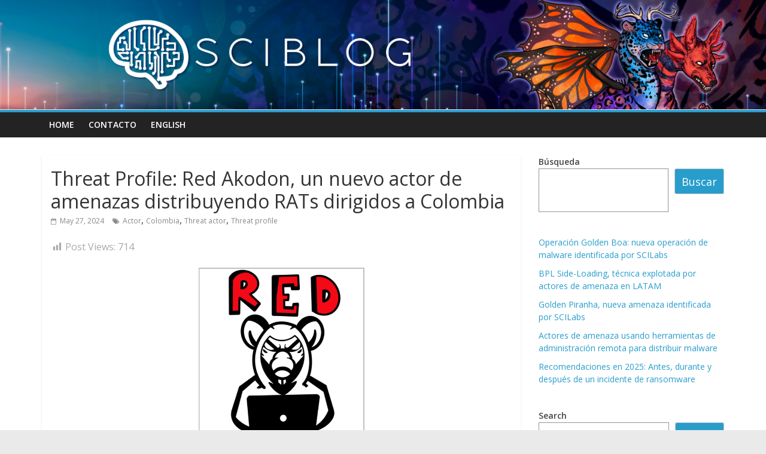

--- FILE ---
content_type: text/html; charset=UTF-8
request_url: https://blog.scilabs.mx/threat-profile-red-akodon-un-nuevo-actor-de-amenazas-distribuyendo-rats-dirigidos-a-colombia/
body_size: 23769
content:
<!DOCTYPE html>
<html lang="en-US">
<head>
			<meta charset="UTF-8" />
		<meta name="viewport" content="width=device-width, initial-scale=1">
		<link rel="profile" href="http://gmpg.org/xfn/11" />
		<title>Threat Profile: Red Akodon, un nuevo actor de amenazas distribuyendo RATs dirigidos a Colombia</title>
<meta name='robots' content='max-image-preview:large' />
	<style>img:is([sizes="auto" i], [sizes^="auto," i]) { contain-intrinsic-size: 3000px 1500px }</style>
	<link rel='dns-prefetch' href='//fonts.googleapis.com' />
<link rel='stylesheet' id='dashicons-css' href='https://blog.scilabs.mx/wp-includes/css/dashicons.min.css' type='text/css' media='all' />
<link rel='stylesheet' id='post-views-counter-frontend-css' href='https://blog.scilabs.mx/wp-content/plugins/post-views-counter/css/frontend.min.css' type='text/css' media='all' />
<link rel='stylesheet' id='wp-block-library-css' href='https://blog.scilabs.mx/wp-includes/css/dist/block-library/style.min.css' type='text/css' media='all' />
<style id='wp-block-library-theme-inline-css' type='text/css'>
.wp-block-audio :where(figcaption){color:#555;font-size:13px;text-align:center}.is-dark-theme .wp-block-audio :where(figcaption){color:#ffffffa6}.wp-block-audio{margin:0 0 1em}.wp-block-code{border:1px solid #ccc;border-radius:4px;font-family:Menlo,Consolas,monaco,monospace;padding:.8em 1em}.wp-block-embed :where(figcaption){color:#555;font-size:13px;text-align:center}.is-dark-theme .wp-block-embed :where(figcaption){color:#ffffffa6}.wp-block-embed{margin:0 0 1em}.blocks-gallery-caption{color:#555;font-size:13px;text-align:center}.is-dark-theme .blocks-gallery-caption{color:#ffffffa6}:root :where(.wp-block-image figcaption){color:#555;font-size:13px;text-align:center}.is-dark-theme :root :where(.wp-block-image figcaption){color:#ffffffa6}.wp-block-image{margin:0 0 1em}.wp-block-pullquote{border-bottom:4px solid;border-top:4px solid;color:currentColor;margin-bottom:1.75em}.wp-block-pullquote cite,.wp-block-pullquote footer,.wp-block-pullquote__citation{color:currentColor;font-size:.8125em;font-style:normal;text-transform:uppercase}.wp-block-quote{border-left:.25em solid;margin:0 0 1.75em;padding-left:1em}.wp-block-quote cite,.wp-block-quote footer{color:currentColor;font-size:.8125em;font-style:normal;position:relative}.wp-block-quote:where(.has-text-align-right){border-left:none;border-right:.25em solid;padding-left:0;padding-right:1em}.wp-block-quote:where(.has-text-align-center){border:none;padding-left:0}.wp-block-quote.is-large,.wp-block-quote.is-style-large,.wp-block-quote:where(.is-style-plain){border:none}.wp-block-search .wp-block-search__label{font-weight:700}.wp-block-search__button{border:1px solid #ccc;padding:.375em .625em}:where(.wp-block-group.has-background){padding:1.25em 2.375em}.wp-block-separator.has-css-opacity{opacity:.4}.wp-block-separator{border:none;border-bottom:2px solid;margin-left:auto;margin-right:auto}.wp-block-separator.has-alpha-channel-opacity{opacity:1}.wp-block-separator:not(.is-style-wide):not(.is-style-dots){width:100px}.wp-block-separator.has-background:not(.is-style-dots){border-bottom:none;height:1px}.wp-block-separator.has-background:not(.is-style-wide):not(.is-style-dots){height:2px}.wp-block-table{margin:0 0 1em}.wp-block-table td,.wp-block-table th{word-break:normal}.wp-block-table :where(figcaption){color:#555;font-size:13px;text-align:center}.is-dark-theme .wp-block-table :where(figcaption){color:#ffffffa6}.wp-block-video :where(figcaption){color:#555;font-size:13px;text-align:center}.is-dark-theme .wp-block-video :where(figcaption){color:#ffffffa6}.wp-block-video{margin:0 0 1em}:root :where(.wp-block-template-part.has-background){margin-bottom:0;margin-top:0;padding:1.25em 2.375em}
</style>
<style id='classic-theme-styles-inline-css' type='text/css'>
/*! This file is auto-generated */
.wp-block-button__link{color:#fff;background-color:#32373c;border-radius:9999px;box-shadow:none;text-decoration:none;padding:calc(.667em + 2px) calc(1.333em + 2px);font-size:1.125em}.wp-block-file__button{background:#32373c;color:#fff;text-decoration:none}
</style>
<style id='global-styles-inline-css' type='text/css'>
:root{--wp--preset--aspect-ratio--square: 1;--wp--preset--aspect-ratio--4-3: 4/3;--wp--preset--aspect-ratio--3-4: 3/4;--wp--preset--aspect-ratio--3-2: 3/2;--wp--preset--aspect-ratio--2-3: 2/3;--wp--preset--aspect-ratio--16-9: 16/9;--wp--preset--aspect-ratio--9-16: 9/16;--wp--preset--color--black: #000000;--wp--preset--color--cyan-bluish-gray: #abb8c3;--wp--preset--color--white: #ffffff;--wp--preset--color--pale-pink: #f78da7;--wp--preset--color--vivid-red: #cf2e2e;--wp--preset--color--luminous-vivid-orange: #ff6900;--wp--preset--color--luminous-vivid-amber: #fcb900;--wp--preset--color--light-green-cyan: #7bdcb5;--wp--preset--color--vivid-green-cyan: #00d084;--wp--preset--color--pale-cyan-blue: #8ed1fc;--wp--preset--color--vivid-cyan-blue: #0693e3;--wp--preset--color--vivid-purple: #9b51e0;--wp--preset--gradient--vivid-cyan-blue-to-vivid-purple: linear-gradient(135deg,rgba(6,147,227,1) 0%,rgb(155,81,224) 100%);--wp--preset--gradient--light-green-cyan-to-vivid-green-cyan: linear-gradient(135deg,rgb(122,220,180) 0%,rgb(0,208,130) 100%);--wp--preset--gradient--luminous-vivid-amber-to-luminous-vivid-orange: linear-gradient(135deg,rgba(252,185,0,1) 0%,rgba(255,105,0,1) 100%);--wp--preset--gradient--luminous-vivid-orange-to-vivid-red: linear-gradient(135deg,rgba(255,105,0,1) 0%,rgb(207,46,46) 100%);--wp--preset--gradient--very-light-gray-to-cyan-bluish-gray: linear-gradient(135deg,rgb(238,238,238) 0%,rgb(169,184,195) 100%);--wp--preset--gradient--cool-to-warm-spectrum: linear-gradient(135deg,rgb(74,234,220) 0%,rgb(151,120,209) 20%,rgb(207,42,186) 40%,rgb(238,44,130) 60%,rgb(251,105,98) 80%,rgb(254,248,76) 100%);--wp--preset--gradient--blush-light-purple: linear-gradient(135deg,rgb(255,206,236) 0%,rgb(152,150,240) 100%);--wp--preset--gradient--blush-bordeaux: linear-gradient(135deg,rgb(254,205,165) 0%,rgb(254,45,45) 50%,rgb(107,0,62) 100%);--wp--preset--gradient--luminous-dusk: linear-gradient(135deg,rgb(255,203,112) 0%,rgb(199,81,192) 50%,rgb(65,88,208) 100%);--wp--preset--gradient--pale-ocean: linear-gradient(135deg,rgb(255,245,203) 0%,rgb(182,227,212) 50%,rgb(51,167,181) 100%);--wp--preset--gradient--electric-grass: linear-gradient(135deg,rgb(202,248,128) 0%,rgb(113,206,126) 100%);--wp--preset--gradient--midnight: linear-gradient(135deg,rgb(2,3,129) 0%,rgb(40,116,252) 100%);--wp--preset--font-size--small: 13px;--wp--preset--font-size--medium: 20px;--wp--preset--font-size--large: 36px;--wp--preset--font-size--x-large: 42px;--wp--preset--spacing--20: 0.44rem;--wp--preset--spacing--30: 0.67rem;--wp--preset--spacing--40: 1rem;--wp--preset--spacing--50: 1.5rem;--wp--preset--spacing--60: 2.25rem;--wp--preset--spacing--70: 3.38rem;--wp--preset--spacing--80: 5.06rem;--wp--preset--shadow--natural: 6px 6px 9px rgba(0, 0, 0, 0.2);--wp--preset--shadow--deep: 12px 12px 50px rgba(0, 0, 0, 0.4);--wp--preset--shadow--sharp: 6px 6px 0px rgba(0, 0, 0, 0.2);--wp--preset--shadow--outlined: 6px 6px 0px -3px rgba(255, 255, 255, 1), 6px 6px rgba(0, 0, 0, 1);--wp--preset--shadow--crisp: 6px 6px 0px rgba(0, 0, 0, 1);}:where(.is-layout-flex){gap: 0.5em;}:where(.is-layout-grid){gap: 0.5em;}body .is-layout-flex{display: flex;}.is-layout-flex{flex-wrap: wrap;align-items: center;}.is-layout-flex > :is(*, div){margin: 0;}body .is-layout-grid{display: grid;}.is-layout-grid > :is(*, div){margin: 0;}:where(.wp-block-columns.is-layout-flex){gap: 2em;}:where(.wp-block-columns.is-layout-grid){gap: 2em;}:where(.wp-block-post-template.is-layout-flex){gap: 1.25em;}:where(.wp-block-post-template.is-layout-grid){gap: 1.25em;}.has-black-color{color: var(--wp--preset--color--black) !important;}.has-cyan-bluish-gray-color{color: var(--wp--preset--color--cyan-bluish-gray) !important;}.has-white-color{color: var(--wp--preset--color--white) !important;}.has-pale-pink-color{color: var(--wp--preset--color--pale-pink) !important;}.has-vivid-red-color{color: var(--wp--preset--color--vivid-red) !important;}.has-luminous-vivid-orange-color{color: var(--wp--preset--color--luminous-vivid-orange) !important;}.has-luminous-vivid-amber-color{color: var(--wp--preset--color--luminous-vivid-amber) !important;}.has-light-green-cyan-color{color: var(--wp--preset--color--light-green-cyan) !important;}.has-vivid-green-cyan-color{color: var(--wp--preset--color--vivid-green-cyan) !important;}.has-pale-cyan-blue-color{color: var(--wp--preset--color--pale-cyan-blue) !important;}.has-vivid-cyan-blue-color{color: var(--wp--preset--color--vivid-cyan-blue) !important;}.has-vivid-purple-color{color: var(--wp--preset--color--vivid-purple) !important;}.has-black-background-color{background-color: var(--wp--preset--color--black) !important;}.has-cyan-bluish-gray-background-color{background-color: var(--wp--preset--color--cyan-bluish-gray) !important;}.has-white-background-color{background-color: var(--wp--preset--color--white) !important;}.has-pale-pink-background-color{background-color: var(--wp--preset--color--pale-pink) !important;}.has-vivid-red-background-color{background-color: var(--wp--preset--color--vivid-red) !important;}.has-luminous-vivid-orange-background-color{background-color: var(--wp--preset--color--luminous-vivid-orange) !important;}.has-luminous-vivid-amber-background-color{background-color: var(--wp--preset--color--luminous-vivid-amber) !important;}.has-light-green-cyan-background-color{background-color: var(--wp--preset--color--light-green-cyan) !important;}.has-vivid-green-cyan-background-color{background-color: var(--wp--preset--color--vivid-green-cyan) !important;}.has-pale-cyan-blue-background-color{background-color: var(--wp--preset--color--pale-cyan-blue) !important;}.has-vivid-cyan-blue-background-color{background-color: var(--wp--preset--color--vivid-cyan-blue) !important;}.has-vivid-purple-background-color{background-color: var(--wp--preset--color--vivid-purple) !important;}.has-black-border-color{border-color: var(--wp--preset--color--black) !important;}.has-cyan-bluish-gray-border-color{border-color: var(--wp--preset--color--cyan-bluish-gray) !important;}.has-white-border-color{border-color: var(--wp--preset--color--white) !important;}.has-pale-pink-border-color{border-color: var(--wp--preset--color--pale-pink) !important;}.has-vivid-red-border-color{border-color: var(--wp--preset--color--vivid-red) !important;}.has-luminous-vivid-orange-border-color{border-color: var(--wp--preset--color--luminous-vivid-orange) !important;}.has-luminous-vivid-amber-border-color{border-color: var(--wp--preset--color--luminous-vivid-amber) !important;}.has-light-green-cyan-border-color{border-color: var(--wp--preset--color--light-green-cyan) !important;}.has-vivid-green-cyan-border-color{border-color: var(--wp--preset--color--vivid-green-cyan) !important;}.has-pale-cyan-blue-border-color{border-color: var(--wp--preset--color--pale-cyan-blue) !important;}.has-vivid-cyan-blue-border-color{border-color: var(--wp--preset--color--vivid-cyan-blue) !important;}.has-vivid-purple-border-color{border-color: var(--wp--preset--color--vivid-purple) !important;}.has-vivid-cyan-blue-to-vivid-purple-gradient-background{background: var(--wp--preset--gradient--vivid-cyan-blue-to-vivid-purple) !important;}.has-light-green-cyan-to-vivid-green-cyan-gradient-background{background: var(--wp--preset--gradient--light-green-cyan-to-vivid-green-cyan) !important;}.has-luminous-vivid-amber-to-luminous-vivid-orange-gradient-background{background: var(--wp--preset--gradient--luminous-vivid-amber-to-luminous-vivid-orange) !important;}.has-luminous-vivid-orange-to-vivid-red-gradient-background{background: var(--wp--preset--gradient--luminous-vivid-orange-to-vivid-red) !important;}.has-very-light-gray-to-cyan-bluish-gray-gradient-background{background: var(--wp--preset--gradient--very-light-gray-to-cyan-bluish-gray) !important;}.has-cool-to-warm-spectrum-gradient-background{background: var(--wp--preset--gradient--cool-to-warm-spectrum) !important;}.has-blush-light-purple-gradient-background{background: var(--wp--preset--gradient--blush-light-purple) !important;}.has-blush-bordeaux-gradient-background{background: var(--wp--preset--gradient--blush-bordeaux) !important;}.has-luminous-dusk-gradient-background{background: var(--wp--preset--gradient--luminous-dusk) !important;}.has-pale-ocean-gradient-background{background: var(--wp--preset--gradient--pale-ocean) !important;}.has-electric-grass-gradient-background{background: var(--wp--preset--gradient--electric-grass) !important;}.has-midnight-gradient-background{background: var(--wp--preset--gradient--midnight) !important;}.has-small-font-size{font-size: var(--wp--preset--font-size--small) !important;}.has-medium-font-size{font-size: var(--wp--preset--font-size--medium) !important;}.has-large-font-size{font-size: var(--wp--preset--font-size--large) !important;}.has-x-large-font-size{font-size: var(--wp--preset--font-size--x-large) !important;}
:where(.wp-block-post-template.is-layout-flex){gap: 1.25em;}:where(.wp-block-post-template.is-layout-grid){gap: 1.25em;}
:where(.wp-block-columns.is-layout-flex){gap: 2em;}:where(.wp-block-columns.is-layout-grid){gap: 2em;}
:root :where(.wp-block-pullquote){font-size: 1.5em;line-height: 1.6;}
</style>
<link rel='stylesheet' id='contact-form-7-css' href='https://blog.scilabs.mx/wp-content/plugins/contact-form-7/includes/css/styles.css' type='text/css' media='all' />
<link rel='stylesheet' id='colormag_style-css' href='https://blog.scilabs.mx/wp-content/themes/colormag_nuevo/style.css' type='text/css' media='all' />
<link rel='stylesheet' id='colormag-fontawesome-css' href='https://blog.scilabs.mx/wp-content/themes/colormag_nuevo/fontawesome/css/font-awesome.min.css' type='text/css' media='all' />
<link rel='stylesheet' id='colormag_googlefonts-css' href='//fonts.googleapis.com/css?family=Open+Sans%3A400%2C600&#038;1&#038;display=swap' type='text/css' media='all' />
<style id='akismet-widget-style-inline-css' type='text/css'>

			.a-stats {
				--akismet-color-mid-green: #357b49;
				--akismet-color-white: #fff;
				--akismet-color-light-grey: #f6f7f7;

				max-width: 350px;
				width: auto;
			}

			.a-stats * {
				all: unset;
				box-sizing: border-box;
			}

			.a-stats strong {
				font-weight: 600;
			}

			.a-stats a.a-stats__link,
			.a-stats a.a-stats__link:visited,
			.a-stats a.a-stats__link:active {
				background: var(--akismet-color-mid-green);
				border: none;
				box-shadow: none;
				border-radius: 8px;
				color: var(--akismet-color-white);
				cursor: pointer;
				display: block;
				font-family: -apple-system, BlinkMacSystemFont, 'Segoe UI', 'Roboto', 'Oxygen-Sans', 'Ubuntu', 'Cantarell', 'Helvetica Neue', sans-serif;
				font-weight: 500;
				padding: 12px;
				text-align: center;
				text-decoration: none;
				transition: all 0.2s ease;
			}

			/* Extra specificity to deal with TwentyTwentyOne focus style */
			.widget .a-stats a.a-stats__link:focus {
				background: var(--akismet-color-mid-green);
				color: var(--akismet-color-white);
				text-decoration: none;
			}

			.a-stats a.a-stats__link:hover {
				filter: brightness(110%);
				box-shadow: 0 4px 12px rgba(0, 0, 0, 0.06), 0 0 2px rgba(0, 0, 0, 0.16);
			}

			.a-stats .count {
				color: var(--akismet-color-white);
				display: block;
				font-size: 1.5em;
				line-height: 1.4;
				padding: 0 13px;
				white-space: nowrap;
			}
		
</style>
<script type="text/javascript" src="https://blog.scilabs.mx/wp-includes/js/jquery/jquery.min.js" id="jquery-core-js"></script>
<!--[if lte IE 8]>
<script type="text/javascript" src="https://blog.scilabs.mx/wp-content/themes/colormag_nuevo/js/html5shiv.min.js" id="html5-js"></script>
<![endif]-->
<link rel="canonical" href="https://blog.scilabs.mx/threat-profile-red-akodon-un-nuevo-actor-de-amenazas-distribuyendo-rats-dirigidos-a-colombia/" />
<link rel="pingback" href="https://blog.scilabs.mx/xmlrpc.php"><link rel="icon" href="https://blog.scilabs.mx/wp-content/uploads/2021/12/MicrosoftTeams-image-21.png" sizes="32x32" />
<link rel="icon" href="https://blog.scilabs.mx/wp-content/uploads/2021/12/MicrosoftTeams-image-21.png" sizes="192x192" />
<link rel="apple-touch-icon" href="https://blog.scilabs.mx/wp-content/uploads/2021/12/MicrosoftTeams-image-21.png" />
<meta name="msapplication-TileImage" content="https://blog.scilabs.mx/wp-content/uploads/2021/12/MicrosoftTeams-image-21.png" />
		<style type="text/css" id="wp-custom-css">
			.above-entry-meta, .cat-links {    display: none; }

.footer-widgets-area {
	background-color: rgb(203,210,218)
}

.footer-widgets-wrapper {
background-color: rgb(203,210,218)
	
}
.copyright {
    visibility: hidden;
    position: relative;
}
.copyright:after {
    visibility: visible;
    position: absolute;
    top: 0;
    left: 0;
    content: "© 2021 Copyright - Scitum, S.A. de C.V. Todos los derechos reservados";
}

.more-link span {
	  visibility: hidden;
    position: relative;
}

.more-link span:after{
    visibility: visible;
    position: absolute;
    top: 0;
    left: 0;
	  font-size: 12px;
    padding: 5px 10px;
    color: #ffffff;
    display: inline-block;
	
    content: "Leer más";
}


.footer-widgets-area a {
    color: rgb(19,45,62);
}

#block-17 {
	margin-top: 29px;
}
	
#block-13 {
	margin-left: -40px;
}


.fa.fa-google-plus:before {
    content: "\f0e1";
	  color: #3b5a9b;
}

#header-text-nav-wrap {
	padding: 0;
}
.byline, .author, .posted-by, .entry-author {
  display: none !important;
}

		</style>
		<script>var __uzdbm_1 = "29641e7c-9863-43c7-b932-eb241f31e93b";var __uzdbm_2 = "ODI2NGM1ZTgtY25jZi00MTkzLTg2MzgtNGE3M2U1MzhkM2U3JDEzLjU5LjEwNS4x";var __uzdbm_3 = "7f900029641e7c-9863-43c7-b932-eb241f31e93b1-17689949465360-00262f8bf51c9259d0e10";var __uzdbm_4 = "false";var __uzdbm_5 = "uzmx";var __uzdbm_6 = "7f90000c25586c-9809-4560-bb03-b17c459e6be21-17689949465370-951d97e6bcc9670610";var __uzdbm_7 = "scilabs.mx";</script> <script>   (function (w, d, e, u, c, g, a, b) {     w["SSJSConnectorObj"] = w["SSJSConnectorObj"] || {       ss_cid: c,       domain_info: "auto",     };     w[g] = function (i, j) {       w["SSJSConnectorObj"][i] = j;     };     a = d.createElement(e);     a.async = true;     if (       navigator.userAgent.indexOf('MSIE') !== -1 ||       navigator.appVersion.indexOf('Trident/') > -1     ) {       u = u.replace("/advanced/", "/advanced/ie/");     }     a.src = u;     b = d.getElementsByTagName(e)[0];     b.parentNode.insertBefore(a, b);   })(     window, document, "script", "https://blog.scilabs.mx/18f5227b-e27b-445a-a53f-f845fbe69b40/stormcaster.js", "cnch", "ssConf"   );   ssConf("c1", "https://blog.scilabs.mx");   ssConf("c3", "c99a4269-161c-4242-a3f0-28d44fa6ce24");   ssConf("au", "blog.scilabs.mx");   ssConf("cu", "validate.perfdrive.com, ssc"); </script></head>

<body class="wp-singular post-template-default single single-post postid-953 single-format-standard wp-embed-responsive wp-theme-colormag_nuevo right-sidebar wide">

		<div id="page" class="hfeed site">
				<a class="skip-link screen-reader-text" href="#main">Skip to content</a>
				<header id="masthead" class="site-header clearfix ">
				<div id="header-text-nav-container" class="clearfix">
		
		<div class="inner-wrap">
			<div id="header-text-nav-wrap" class="clearfix">

				<div id="header-left-section">
					
					<div id="header-text" class="screen-reader-text">
													<h3 id="site-title">
								<a href="https://blog.scilabs.mx/" title="" rel="home"></a>
							</h3>
						
											</div><!-- #header-text -->
				</div><!-- #header-left-section -->

				<div id="header-right-section">
									</div><!-- #header-right-section -->

			</div><!-- #header-text-nav-wrap -->
		</div><!-- .inner-wrap -->

		<div id="wp-custom-header" class="wp-custom-header"><div class="header-image-wrap"><img src="https://blog.scilabs.mx/wp-content/uploads/2023/11/Top-Banner-SCIBLOG.jpg" class="header-image" width="3036" height="434" alt=""></div></div>
		<nav id="site-navigation" class="main-navigation clearfix" role="navigation">
			<div class="inner-wrap clearfix">
				
				
				<p class="menu-toggle"></p>
				<div class="menu-primary-container"><ul id="menu-primary-menu" class="menu"><li id="menu-item-48" class="menu-item menu-item-type-custom menu-item-object-custom menu-item-home menu-item-48"><a href="https://blog.scilabs.mx/">Home</a></li>
<li id="menu-item-51" class="menu-item menu-item-type-post_type menu-item-object-page menu-item-51"><a href="https://blog.scilabs.mx/contact/">Contacto</a></li>
<li id="menu-item-107" class="menu-item menu-item-type-custom menu-item-object-custom menu-item-107"><a href="https://blog.scilabs.mx/en/">English</a></li>
</ul></div>
			</div>
		</nav>

				</div><!-- #header-text-nav-container -->
				</header><!-- #masthead -->
				<div id="main" class="clearfix">
				<div class="inner-wrap clearfix">
		
	<div id="primary">
		<div id="content" class="clearfix">

			
<article id="post-953" class="post-953 post type-post status-publish format-standard hentry category-cyberactors category-threat-actor tag-actor tag-colombia tag-threat-actor tag-threat-profile">
	
	
	<div class="article-content clearfix">

		<div class="above-entry-meta"><span class="cat-links"><a href="https://blog.scilabs.mx/category/cyberactors/"  rel="category tag">Cyberactors</a>&nbsp;<a href="https://blog.scilabs.mx/category/threat-actor/"  rel="category tag">Threat Actor</a>&nbsp;</span></div>
		<header class="entry-header">
			<h1 class="entry-title">
				Threat Profile: Red Akodon, un nuevo actor de amenazas distribuyendo RATs dirigidos a Colombia			</h1>
		</header>

		<div class="below-entry-meta">
			<span class="posted-on"><a href="https://blog.scilabs.mx/threat-profile-red-akodon-un-nuevo-actor-de-amenazas-distribuyendo-rats-dirigidos-a-colombia/" title="4:22 pm" rel="bookmark"><i class="fa fa-calendar-o"></i> <time class="entry-date published updated" datetime="2024-05-27T16:22:25-06:00">May 27, 2024</time></a></span>
			<span class="byline">
				<span class="author vcard">
					<i class="fa fa-user"></i>
					<a class="url fn n"
					   href="https://blog.scilabs.mx/author/publisher/"
					   title="SCILabs"
					>
						SCILabs					</a>
				</span>
			</span>

			<span class="tag-links"><i class="fa fa-tags"></i><a href="https://blog.scilabs.mx/tag/actor/" rel="tag">Actor</a>, <a href="https://blog.scilabs.mx/tag/colombia/" rel="tag">Colombia</a>, <a href="https://blog.scilabs.mx/tag/threat-actor/" rel="tag">Threat actor</a>, <a href="https://blog.scilabs.mx/tag/threat-profile/" rel="tag">Threat profile</a></span></div>
		<div class="entry-content clearfix">
			<div class="post-views content-post post-953 entry-meta load-static">
				<span class="post-views-icon dashicons dashicons-chart-bar"></span> <span class="post-views-label">Post Views:</span> <span class="post-views-count">714</span>
			</div><h1><img decoding="async" class="wp-image-998 aligncenter" src="https://blog.scilabs.mx/wp-content/uploads/2024/05/Logotipo.png" alt="" width="282" height="381" /></h1>
<h1><a name="_Toc165641789"></a>Visión general</h1>
<p>El propósito de este reporte es visibilizar a un nuevo actor de amenazas que fue descubierto y perfilado por SCILabs durante abril del 2024 y que ha sido observado suplantando organizaciones, principalmente gubernamentales, procedentes de Colombia. Esta información e indicadores de compromiso fueron obtenidos mediante tareas de caza de amenazas, análisis de malware y procesos de inteligencia en fuentes públicas y privadas.</p>
<p>Por su comportamiento y características, SCILabs le dio a el nombre de <em>Red Akodon</em>. Este actor de amenazas dirige sus ataques a usuarios de todo tipo en Colombia, incluyendo empleados de organizaciones públicas y privadas con la finalidad de robar información confidencial como cuentas bancarias, cuentas de correo electrónico, credenciales de redes sociales, accesos a portales corporativos, entre otros, usando troyanos de acceso remoto (<a href="https://www.proofpoint.com/es/threat-reference/remote-access-trojan">RAT</a>, por sus siglas en inglés) como <a href="https://success.trendmicro.com/dcx/s/solution/1123281-remcos-malware-information?language=en_US&amp;sfdcIFrameOrigin=null"><em>RemcosRAT</em></a>, <a href="https://csirtasobancaria.com/alertas-de-seguridad/la-evolucion-de-quasar-rat-nuevas-tecnicas-de-infeccion"><em>QasarRat</em></a>, <em><a href="https://malpedia.caad.fkie.fraunhofer.de/details/win.asyncrat">AsyncRAT</a> </em>y <a href="https://thehackernews.com/2023/05/xworm-malware-exploits-follina.html"><em>XWorm</em></a>. El vector de acceso inicial de <em>Red Akodon</em> es principalmente por medio de correos electrónicos de phishing que utilizan como pretexto supuestas demandas y citatorios judiciales, aparentemente procedentes de instituciones colombianas como la Fiscalía General de la Nación y el Juzgado 06 civil del circuito de Bogotá.</p>
<p>Con base en las investigaciones de SCILabs, <em>Red Akodon</em> opera principalmente en Colombia desde abril del 2024,ha incrementado su actividad paulatinamente desde su primera aparición, ha realizado pequeños pero constantes cambios en su infraestructura (como sus servidores de comando y control o sus sitios de descarga de malware) y ha utilizado TTP para evadir soluciones de seguridad y dificultar el análisis por parte de los investigadores de ciberamenazas.  <a href="#_ftnref1" name="_ftn1"></a></p>
<p>&nbsp;</p>
<h1><a name="_Toc165641790"></a>Región de operación</h1>
<p>Después de realizar tareas de caza de amenazas y procesos de inteligencia en fuentes públicas y privadas, SCILabs determinó con un alto nivel de confianza que los ataques de <em>Red Akodon</em> han afectado principalmente a Colombia.</p>
<p>Hasta el momento de realizar esta investigación, no han sido identificadas campañas que afecten a otra región de LATAM o del mundo; sin embargo, SCILabs tiene la hipótesis, basada en experiencia, de que es altamente probable que este actor de amenazas propague la distribución de sus campañas a otros países de Latinoamérica en un futuro.</p>
<p>En el siguiente mapa se muestra resaltada con color rojo la región principal de operación de <em>Red Akodon</em> y en verde los países que en el futuro podrían ser un objetivo potencial de este actor de amenazas.</p>
<p>&nbsp;</p>
<p><img decoding="async" class="size-full wp-image-956 aligncenter" src="https://blog.scilabs.mx/wp-content/uploads/2024/05/Mapa.jpg" alt="" width="316" height="414" /></p>
<p style="text-align: center"><strong>Figura 1. Región de operación de <em>Red Akodon</em></strong></p>
<p>&nbsp;</p>
<p>A continuación, se presenta la cronología de la actividad más relevante de <em>Red Akodon</em>, de acuerdo con las campañas identificadas por SCILabs durante abril del 2024. Es importante mencionar que, en el transcurso del tiempo, la infraestructura y artefactos operados por este actor de amenazas han experimentado constantes cambios, por lo que se tomó en cuenta la actividad más sobresaliente observada hasta el momento.</p>
<p>&nbsp;</p>
<p><img loading="lazy" decoding="async" class="size-full wp-image-958 aligncenter" src="https://blog.scilabs.mx/wp-content/uploads/2024/05/TimeLine.jpg" alt="" width="1018" height="380" /></p>
<p style="text-align: center"><strong>Figura 2. Actividad más relevante de <em>Red Akodon</em></strong></p>
<p>&nbsp;</p>
<h1><a name="_Toc165641791"></a>¿A quién afecta?</h1>
<p>Durante la investigación, SCILabs identificó que las campañas de este actor de amenazas están dirigidas principalmente a Colombia. Aunque no mostró orientarse a ningún sector en específico, es posible que afecte a organizaciones públicas y privadas de cualquier tipo de industria, por ejemplo:</p>
<ul>
<li>Organizaciones públicas en sectores:
<ul>
<li>Gobierno</li>
<li>Salud</li>
<li>Educación</li>
</ul>
</li>
</ul>
<p>&nbsp;</p>
<ul>
<li>Empresas privadas en sectores:
<ul>
<li>Financiero</li>
<li>Manufactura</li>
<li>Alimentos</li>
<li>Servicios</li>
<li>Transporte</li>
</ul>
</li>
</ul>
<p>&nbsp;</p>
<h1><a name="_Toc80194999"></a><a name="_Toc165641792"></a>¿Cómo podría afectar a una organización?</h1>
<p>El objetivo principal de <em>Red Akodon,</em> es el robo de todo tipo de información (incluyendo datos confidenciales, así como el registro de la actividad del teclado, pantalla y mouse) de múltiples usuarios, incluyendo empleados de organizaciones públicas y privadas.</p>
<p>Dicho lo anterior y tomando como base que las campañas creadas por este actor de amenazas tienen el objetivo de infectar a las víctimas con troyanos diseñados para monitorear y controlar de forma remota los dispositivos de los usuarios afectados, un ataque exitoso podría resultar en el compromiso de información sensible que podría ser utilizada maliciosamente por los cibercriminales, filtrándola o vendiéndola en foros clandestinos de la Dark Web o el mercado negro, y siendo utilizada posteriormente para realizar ataques más sofisticados y peligrosos como ransomware, lo cual podría poner en riesgo la integridad, confidencialidad y disponibilidad de la información de la organización, además de ocasionar pérdidas económicas y de reputación.</p>
<p>&nbsp;</p>
<h1><a name="_Toc165641793"></a>Análisis</h1>
<h2><strong>Contexto de amenaza</strong></h2>
<p>Durante el mes de abril de 2024, mediante procesos de monitoreo y caza de amenazas, SCILabs identificó varios correos electrónicos de phishing dirigidos principalmente a usuarios de Colombia, los cuales utilizan como pretexto una supuesta demanda a nombre de la víctima. Se identificaron dos variantes del correo electrónico: la primera contiene un hipervínculo a un archivo de tipo DOCX alojado en Drive; la segunda contiene un archivo tipo SVG adjunto que, similar al primer correo, simula ser un archivo de Word pero en realidad es una imagen con un hipervínculo dentro.</p>
<p>&nbsp;</p>
<p><img loading="lazy" decoding="async" class=" wp-image-961 aligncenter" src="https://blog.scilabs.mx/wp-content/uploads/2024/05/Imagen3.jpg" alt="" width="435" height="261" /></p>
<p style="text-align: center"><strong>Figura 3. Correo usado por <em>Red Akadon</em> con un enlace malicioso</strong></p>
<p><img loading="lazy" decoding="async" class="wp-image-962 aligncenter" src="https://blog.scilabs.mx/wp-content/uploads/2024/05/Imagen4.jpg" alt="" width="560" height="235" /></p>
<p style="text-align: center"><strong>Figura 4. Correo usado por <em>Red Akadon</em> con un archivo SVG malicioso</strong></p>
<p>&nbsp;</p>
<p>Es importante mencionar que no se identificaron técnicas de email <a href="https://www.proofpoint.com/es/threat-reference/email-spoofing">spoofing</a>, y que las cuentas desde donde se enviaron los correos electrónicos de phishing cuentan con dominios que pertenecen a dependencias del gobierno de Colombia (gov.co), así como también a empresas legitimas de este mismo país.</p>
<p>Dicho lo anterior, SCILabs realizó la investigación pertinente e identificó distintas publicaciones en foros clandestinos, en las que se encontraron credenciales comprometidas de dominios relacionados con las campañas de malware analizadas. Según dichas publicaciones, las credenciales habían sido obtenidas por medio de los infostealers <a href="https://portal.cci-entel.cl/Threat_Intelligence/Boletines/1867/"><em>RisePro</em> </a>y <a href="https://www.checkpoint.com/es/cyber-hub/threat-prevention/what-is-malware/what-is-vidar-malware/"><em>Vidar</em></a>.</p>
<p><a href="#_ftnref1" name="_ftn1"></a></p>
<p><img loading="lazy" decoding="async" class="size-full wp-image-963 aligncenter" src="https://blog.scilabs.mx/wp-content/uploads/2024/05/Imagen5.jpg" alt="" width="574" height="298" /></p>
<p style="text-align: center"><strong>Figura 5. Publicación en un foro clandestino con credenciales a la venta del dominio magdalena[.]gov[.]co</strong></p>
<p>&nbsp;</p>
<h2><strong>Resumen técnico</strong></h2>
<h3><strong>Primera campaña identificada</strong></h3>
<p>En la primera campaña identificada por SCILabs, el correo electrónico contiene un enlace que simula ser un archivo de tipo .docx de una supuesta demanda; si el usuario hace clic en él, es redirigido a un repositorio de Google Drive o OneDrive donde se muestra la previsualización de un documento de Office Word en el que se comparten más detalles de la supuesta demanda y el cual contiene una URL para la descarga de un archivo adicional que está protegido con una contraseña que es compartida en el documento.</p>
<p>&nbsp;</p>
<p><img loading="lazy" decoding="async" class=" wp-image-965 aligncenter" src="https://blog.scilabs.mx/wp-content/uploads/2024/05/Imagen6.jpg" alt="" width="696" height="377" /></p>
<p style="text-align: center"><strong>Figura 6. Documento DOCX con formato de supuesta demanda</strong></p>
<p>&nbsp;</p>
<p>Si el usuario hace clic en el enlace “DESCARGAR DEMANDA”, se inicia la descarga de un archivo comprimido de tipo ZIP desde un repositorio de GitHub. Durante la investigación se identificaron múltiples campañas activas en diferentes repositorios con nombres como publicidad, radicado, judicial, demanda, comprobante y archivos.</p>
<p>&nbsp;</p>
<p><img loading="lazy" decoding="async" class="size-full wp-image-966 aligncenter" src="https://blog.scilabs.mx/wp-content/uploads/2024/05/Imagen7.jpg" alt="" width="742" height="482" /></p>
<p style="text-align: center"><strong>Figura 7. Repositorios de GitHub usados por <em>Red Akadon</em> (arriba) y archivos comprimidos tipo ZIP almacenados en los repositorios (abajo)</strong></p>
<p>&nbsp;</p>
<p style="text-align: justify;line-height: 115%">Adicionalmente, el archivo comprimido contiene una carpeta con el mismo nombre. Se trata de un directorio que contiene los siguientes archivos:</p>
<ul>
<li><strong>01 CITACION DEMANDA.exe</strong>: Ejecutable legítimo de <a href="https://customerconnect.vmware.com/en/downloads/info/slug/datacenter_cloud_infrastructure/vmware_tools/12_x">VMWare Tools</a></li>
<li><strong>glib-2.0.dll</strong>: Biblioteca maliciosa encargada de inyectar <a href="https://www.blackberry.com/us/en/solutions/endpoint-security/ransomware-protection/asyncrat"><em>AsyncRAT</em> </a>en el proceso MSBuild.exe</li>
<li><strong>gmodule-2.0.dll</strong>: Biblioteca legítima de <a href="https://docs.gtk.org/glib/">GLib</a></li>
<li><strong>gobject-2.0.dll</strong>: Biblioteca legítima de GLib</li>
<li><strong>gthread-2.0.dll</strong>: Biblioteca legítima de Glib</li>
<li><strong>dll</strong>: Biblioteca legitima para el uso de iconos</li>
<li><strong>dll</strong>: Biblioteca legítima para Windows</li>
<li><strong>dll</strong>: Biblioteca legítima de VMWare</li>
<li><strong>html</strong>: Archivo de tipo HTML. No se identificó comportamiento malicioso durante el análisis<a href="#_ftnref1" name="_ftn1"></a></li>
</ul>
<p>&nbsp;</p>
<p><img loading="lazy" decoding="async" class="wp-image-967 aligncenter" src="https://blog.scilabs.mx/wp-content/uploads/2024/05/Imagen8.jpg" alt="" width="467" height="199" /></p>
<p style="text-align: center"><strong>Figura 8. Contenido del archivo comprimido descargado</strong></p>
<p>&nbsp;</p>
<p style="text-align: justify;line-height: 115%"><span class="fui-flex">Es importante mencionar que en una de las campañas identificadas por SCILabs, el archivo comprimido también contenía una carpeta con un ejecutable legítimo de WinZIP; sin embargo, no se observó que se utilizara en alguna etapa de la cadena de infección. </span></p>
<p>&nbsp;</p>
<p><img loading="lazy" decoding="async" class="wp-image-972 aligncenter" src="https://blog.scilabs.mx/wp-content/uploads/2024/05/Imagen9.jpg" alt="" width="531" height="217" /></p>
<p style="text-align: center"><strong>Figura 9. Firma digital del archivo WinZip28.exe</strong></p>
<p>&nbsp;</p>
<p>Si el usuario ejecuta el archivo <strong>01 CITACION DEMANDA.exe,</strong> se inicia la cadena de infección explotando una vulnerabilidad de <a href="https://www.elladodelmal.com/2021/04/que-es-una-dll-y-en-que-consiste-el-dll.html">DLL-Hijacking</a> contenida en el ejecutable de VMWare para inyectar el malware <em>AsyncRAT</em> en el proceso legitimo MSBuild.exe: esta técnica ha sido observada en el pasado y documentada en investigaciones <a href="https://www.anomali.com/blog/threat-actors-use-msbuild-to-deliver-rats-filelessly">públicas</a>.</p>
<p>Durante la ejecución se detectó una conexión hacia <strong>melo2024[.]kozow[.]com</strong> y en la petición realizada se pudo observar la cadena de texto “AsyncRAT Server”.</p>
<p>&nbsp;</p>
<p><img loading="lazy" decoding="async" class="wp-image-974 aligncenter" src="https://blog.scilabs.mx/wp-content/uploads/2024/05/Imagen10.jpg" alt="" width="744" height="144" /></p>
<p style="text-align: center"><strong>Figura 10. Contenido de la petición observada durante el análisis</strong></p>
<p>&nbsp;</p>
<p>Además, en la memoria del proceso creado se identificó que la cadena de texto “CRACKED BY hxxps[:]//t[.]me/xworm_v2”, la URL pertenece a un grupo de Telegram donde se distribuyen múltiples RATs, entre los que se encuentran <em>AsyncRAT</em>, <em>RemcosRAT </em>y varias versiones de <em>XWorm</em>.</p>
<p>&nbsp;</p>
<p><img loading="lazy" decoding="async" class="wp-image-975 aligncenter" src="https://blog.scilabs.mx/wp-content/uploads/2024/05/Imagen11.jpg" alt="" width="674" height="126" /></p>
<p style="text-align: center"><strong>Figura 11. Cadenas de texto observadas en la memoria del proceso MSBuild.exe</strong></p>
<p><img loading="lazy" decoding="async" class="wp-image-976 aligncenter" src="https://blog.scilabs.mx/wp-content/uploads/2024/05/Imagen12.jpg" alt="" width="292" height="407" /></p>
<p style="text-align: center"><strong>Figura 12. RATs distribuidos por el grupo de Telegram</strong></p>
<p>&nbsp;</p>
<p>SCILabs también observó la ejecución del comando <strong>taskkill.exe /im cmstp.exe /f</strong> para desactivar el UAC (<a href="https://learn.microsoft.com/en-us/windows/security/application-security/application-control/user-account-control/how-it-works">User Account Control</a>) con el objetivo de realizar acciones con privilegios de administrador sin la necesidad de la autorización del usuario.<a href="#_ftnref1" name="_ftn1"></a></p>
<p>&nbsp;</p>
<p><img loading="lazy" decoding="async" class="wp-image-978 aligncenter" src="https://blog.scilabs.mx/wp-content/uploads/2024/05/Imagen13.png" alt="" width="773" height="102" /></p>
<p style="text-align: center"><strong>Figura 13. Comando ejecutado para la desactivación de UAC</strong></p>
<p>&nbsp;</p>
<p>El malware operado por <em>Red Akodon</em> ejecuta un script de PowerShell almacenado en <em>C:\Users\Public</em> para configurar exclusiones de Windows Defender, con la finalidad de evitar ciertos procesos y directorios en el sistema, además de que detiene el proceso con nombre <a href="https://learn.microsoft.com/en-us/windows-server/administration/windows-commands/cmstp"><strong>cmstp.exe</strong></a>.</p>
<p>&nbsp;</p>
<p><img loading="lazy" decoding="async" class="wp-image-979 aligncenter" src="https://blog.scilabs.mx/wp-content/uploads/2024/05/Imagen14.png" alt="" width="670" height="261" /></p>
<p style="text-align: center"><strong>Figura 14. Script utilizado para las configuraciones de Windows Defender</strong></p>
<p>&nbsp;</p>
<p><em>Red Akodon</em> lleva a cabo la generación de persistencia creando accesos directos en el directorio del menú de inicio de Windows y una tarea programada que ejecuta el archivo legítimo de VMWare.</p>
<p>&nbsp;</p>
<p><img loading="lazy" decoding="async" class="wp-image-981 aligncenter" src="https://blog.scilabs.mx/wp-content/uploads/2024/05/Imagen15.png" alt="" width="947" height="333" /></p>
<p style="text-align: center"><strong>Figura 15. Persistencia creada en el menú de inicio de Windows (arriba) y tarea programada para la ejecución del dropper (abajo)</strong></p>
<p>&nbsp;</p>
<p>Una vez que el malware <em>AsyncRAT</em> es inyectado en el proceso MSBuild.exe, recopila información del equipo infectado y descarga troyanos adicionales. Durante el análisis de esta campaña se observó la instalación de los troyanos <a href="https://breakingsecurity.net/remcos/"><em>RemcosRAT</em></a> y <em><a href="https://www.broadcom.com/support/security-center/protection-bulletin/2nd-covid-outbreak-warning-email-brings-qasarrat">Quasar</a>. </em></p>
<p>SCILabs tiene la hipótesis de que <em>Red Akodon</em> instala múltiples troyanos con la finalidad de contar con múltiples mecanismos para el robo de información.</p>
<p><a href="#_ftnref1" name="_ftn1"></a><a href="#_ftnref2" name="_ftn2"></a></p>
<p><img loading="lazy" decoding="async" class="wp-image-982 aligncenter" src="https://blog.scilabs.mx/wp-content/uploads/2024/05/Imagen16.png" alt="" width="1127" height="152" /></p>
<p style="text-align: center"><strong>Figura 16. Ejecución de <em>RemcosRAT </em>y <em>Quasar</em></strong></p>
<p>&nbsp;</p>
<p>En el caso específico de<em> RemcosRAT</em><em>,</em> es instalado en la ruta <em>C:\ProgramData\Remcos\</em> y crea una llave de registro para agregarlo al menú de inicio de Windows.</p>
<p>&nbsp;</p>
<p><img loading="lazy" decoding="async" class="wp-image-983 aligncenter" src="https://blog.scilabs.mx/wp-content/uploads/2024/05/Imagen17.png" alt="" width="1084" height="155" /></p>
<p style="text-align: center"><strong>Figura 17. Ruta de instalación de <em>RemcosRAT</em></strong></p>
<p><img loading="lazy" decoding="async" class="wp-image-984 aligncenter" src="https://blog.scilabs.mx/wp-content/uploads/2024/05/Imagen18.png" alt="" width="1050" height="140" /></p>
<p style="text-align: center"><strong>Figura 18. Llave de registro creada para la persistencia</strong></p>
<p>&nbsp;</p>
<p>La siguiente tabla muestra los parámetros encontrados al analizar las muestras de <em>RemcosRAT</em><em>,</em> instaladas en esta campaña.</p>
<p>&nbsp;</p>
<p><img loading="lazy" decoding="async" class="wp-image-985 aligncenter" src="https://blog.scilabs.mx/wp-content/uploads/2024/05/Tabla1.png" alt="" width="724" height="159" /></p>
<p style="text-align: center"><strong>Tabla 1. Parámetros de <em>RemcosRAT</em></strong></p>
<p>&nbsp;</p>
<p>Por otro lado, <em>Quasar </em>es almacenado en <em>%TEMP%</em>; sin embargo, no se identificaron métodos de persistencia para este malware. SCILabs tiene la hipótesis de que la ejecución es desencadenada desde el proceso MSBuild.exe, ya que en la memoria del proceso existen cadenas de texto con la ruta de este ejecutable.</p>
<p>&nbsp;</p>
<p><img loading="lazy" decoding="async" class=" wp-image-987 aligncenter" src="https://blog.scilabs.mx/wp-content/uploads/2024/05/Imagen19.png" alt="" width="589" height="92" /></p>
<p style="text-align: center"><strong>Figura 19. Cadenas encontradas en el proceso MSBuild.exe</strong></p>
<p>&nbsp;</p>
<p>La siguiente tabla muestra los parámetros encontrados al analizar las muestras de <em>Quasar</em> instaladas en esta campaña.</p>
<p>&nbsp;</p>
<p><img loading="lazy" decoding="async" class="wp-image-988 aligncenter" src="https://blog.scilabs.mx/wp-content/uploads/2024/05/Tabla2.png" alt="" width="803" height="178" /></p>
<p style="text-align: center"><strong>Tabla 2. Parámetros de <em>Quasar</em></strong></p>
<p>&nbsp;</p>
<p>Además de la instalación de los troyanos, se identificó la descarga de múltiples artefactos que simulan ser archivos legítimos, pero que en realidad son el malware <a href="https://es.gridinsoft.com/online-virus-scanner/id/907ca6d311ca53125aa321e39a288adae25fd45eef884dafe8d88aa9547e9fe9"><em>Neshta</em></a>. Este malware tiene como objetivo modificar las secciones de un archivo ejecutable y cargar código malicioso; el ejecutable se almacena en <em>C:\Windows</em> con nombre svchost.com y crea una llave de registro que indica al sistema que debe ejecutar el artefacto de <em>Neshta</em> cada vez que un archivo de tipo EXE es abierto. Cuando un programa es ejecutado, el fichero original es enviado a la ruta <em>%TEMP%\3582-490</em>.</p>
<p>&nbsp;</p>
<p><img loading="lazy" decoding="async" class="wp-image-989 aligncenter" src="https://blog.scilabs.mx/wp-content/uploads/2024/05/Imagen20.png" alt="" width="945" height="181" /></p>
<p style="text-align: center"><strong>Figura 20. Artefactos <em>Neshta </em>descargados durante la infección</strong></p>
<p><img loading="lazy" decoding="async" class="wp-image-991 aligncenter" src="https://blog.scilabs.mx/wp-content/uploads/2024/05/Imagen21.png" alt="" width="1069" height="107" /></p>
<p style="text-align: center"><strong>Figura 21. Llave de registro creada por <em>Neshta</em></strong></p>
<p><img loading="lazy" decoding="async" class="wp-image-992 aligncenter" src="https://blog.scilabs.mx/wp-content/uploads/2024/05/Imagen22.png" alt="" width="796" height="374" /></p>
<p style="text-align: center"><strong>Figura 22. Directorio donde se almacenan los ejecutables originales después de modificar sus secciones</strong></p>
<p>&nbsp;</p>
<p>Adicionalmente, se observó la instalación del software <a href="https://www.iobit.com/en/iobit-unlocker.php">IObit Unlocker</a> en la ruta <em>C:\ProgramData\IObitUnlocker\</em>. Este programa ofrece funcionalidades para la administración de archivos, como eliminar, renombrar, mover y copiar cualquier archivo independientemente si estos son usados por otro programa. Es importante mencionar que este software es catalogado como PUA (Potentially Unwanted Application) por algunas soluciones de seguridad en <a href="https://www.virustotal.com/gui/file/0a507a553010c19369f17b649c5ffe6060216480059062ff75241944cf729bd7/detection">VirusTotal</a>.</p>
<p>&nbsp;</p>
<p><img loading="lazy" decoding="async" class="wp-image-993 aligncenter" src="https://blog.scilabs.mx/wp-content/uploads/2024/05/Imagen23.png" alt="" width="1013" height="180" /></p>
<p style="text-align: center"><strong>Figura 23. Directorio de instalación de IObit Unlocker</strong></p>
<p>&nbsp;</p>
<h3><strong>Segunda campaña identificada</strong><strong> </strong></h3>
<p>En la segunda campaña identificada por SCILabs, el correo electrónico contiene archivo SVG que, al ser abierto, simula ser un documento de una supuesta demanda aparentemente procedente de la Fiscalía General de la Nación de Colombia. Al igual que la primera campaña, la imagen contiene una URL: si el usuario hace clic en ella, es redirigido a un repositorio de GitHub desde donde se inicia la descarga de un archivo comprimido.</p>
<p><img loading="lazy" decoding="async" class="wp-image-994 aligncenter" src="https://blog.scilabs.mx/wp-content/uploads/2024/05/Imagen24.png" alt="" width="791" height="476" /></p>
<p style="text-align: center"><strong>Figura 24. Archivo SVG simulando ser una demanda</strong></p>
<p>&nbsp;</p>
<p>El archivo comprimido contiene una carpeta con el mismo nombre del ZIP que contiene los siguientes archivos:</p>
<p>&nbsp;</p>
<ul>
<li><strong>04 CITACION DEMANDA.exe</strong>: Ejecutable del malware <em>Neshta</em></li>
<li><strong>dll</strong>: Biblioteca maliciosa encargada de inyectar <em>AsyncRAT</em> en el proceso MSBuild.exe</li>
<li><strong>dll</strong>: Biblioteca legitima de ASUS</li>
<li><strong>dll</strong>: Biblioteca legitima de ASUS</li>
<li><strong>eps</strong>: Archivo desconocido, no se detectó comportamiento malicioso durante el análisis</li>
<li><strong>ai </strong>: Archivo desconocido, no se detectó comportamiento malicioso durante el análisis</li>
</ul>
<p>&nbsp;</p>
<p><img loading="lazy" decoding="async" class="wp-image-1000 aligncenter" src="https://blog.scilabs.mx/wp-content/uploads/2024/05/Imagen25.png" alt="" width="774" height="246" /></p>
<p style="text-align: center"><strong>Figura 25. Contenido del archivo comprimido</strong></p>
<p>&nbsp;</p>
<p>Si el usuario ejecuta el archivo <strong>04 CITACION DEMANDA.exe,</strong> se inicia la cadena de infección descrita anteriormente. Es importante mencionar que durante el análisis no se identificaron descargas adicionales del malware <em>Neshta</em> como en la primera campaña analizada, por lo que SCILabs tiene la hipótesis de que en esta campaña no se lleva a cabo esa actividad debido a que el dropper es una variante de <em>Neshta</em> y ya cumple con esa función.</p>
<p>&nbsp;</p>
<h1><a name="_Toc165641794"></a>Resumen del flujo de ataque</h1>
<ol>
<li>El usuario recibe un correo electrónico de phishing procedente de una cuenta comprometida, perteneciente al dominio gov.co, utilizando como pretextos supuesta demandas y citaciones judiciales.</li>
<li>El correo electrónico contiene adjunto un archivo de tipo SVG o bien, un hipervínculo de OneDrive o Google Drive.</li>
<li>Si el usuario abre el archivo SVG, le es mostrada una supuesta demanda o citación judicial que aparenta proceder de la Fiscalía General de Nación o de algún juzgado colombiano.</li>
<li>Para el caso de los hipervínculos, si el usuario los abre, es redirigido a un repositorio de Google Drive o OneDrive (según sea el caso), en donde se muestra una supuesta demanda o citación judicial que aparenta proceder de la Fiscalía General de Nación o de algún juzgado colombiano.</li>
<li>Si el usuario da clic en “Descargar copia de demanda” es redirigido a un repositorio de Github desde donde se obtiene un archivo comprimido en formato ZIP o 7ZIP.</li>
<li>Si el usuario descomprime y ejecuta el contenido del fichero previo, comienza la actividad maliciosa.</li>
<li><em>Red Akodon,</em> inyecta una variante de <em>AsyncRAT</em> en el proceso legítimo de Windows MSBuild, por medio de la explotación de vulnerabilidades de DLL-Hijacking en artefactos legítimos relacionados principalmente con VMWare, o el malware <em>Neshta </em>que simula ser software legitimo.</li>
<li><em>Red Akodon</em> genera persistencia utilizando accesos directos en el menú de inicio de Windows.</li>
<li><em>Red Akodon,</em> realiza la descarga e instala adicionalmente uno o más troyanos de acceso remoto.</li>
<li>Los RATs comienzan a monitorear y capturar la actividad del mouse, teclado y pantalla, obteniendo así todo tipo de información de la víctima.</li>
<li>La información robada es compartida con el servidor de comando y control del atacante.</li>
<li>Finalmente, el atacante tiene la capacidad de instalar herramientas de administración remota y realizar otras tareas, por ejemplo, la descarga de artefactos adicionales, reinicio de equipo, entre otras.</li>
</ol>
<p>&nbsp;</p>
<h1><a name="_Toc165641795"></a>Diagrama de flujo de ataque</h1>
<p>El siguiente flujo de ataque fue observado por SCILabs a partir del análisis del malware.</p>
<p><img loading="lazy" decoding="async" class="size-full wp-image-1001 aligncenter" src="https://blog.scilabs.mx/wp-content/uploads/2024/05/Imagen26.png" alt="" width="1153" height="613" /></p>
<p style="text-align: center"><strong>Figura 26. Diagrama de flujo de ataque identificado por SCILabs</strong></p>
<p>&nbsp;</p>
<h1><a name="_Toc165641796"></a>TTP observados alineados al marco MITRE ATT&amp;CK®</h1>
<p>La siguiente matriz de TTP basada en el Framework MITRE fue obtenida a partir del análisis de malware y procesos de inteligencia en fuentes abiertas.</p>
<p><img loading="lazy" decoding="async" class="size-full wp-image-1002 aligncenter" src="https://blog.scilabs.mx/wp-content/uploads/2024/05/Tabla3.png" alt="" width="936" height="773" /></p>
<p style="text-align: center"><strong>Tabla 3. TTP observados alineados al marco MITRE ATT&amp;CK®</strong></p>
<p>&nbsp;</p>
<h1><a name="_Toc165641797"></a>Modelo diamante</h1>
<p>El siguiente modelo diamante fue obtenido a partir del análisis de malware y procesos de inteligencia en fuentes abiertas.</p>
<p><img loading="lazy" decoding="async" class="size-full wp-image-1003 aligncenter" src="https://blog.scilabs.mx/wp-content/uploads/2024/05/Imagen27.png" alt="" width="1046" height="675" /></p>
<p style="text-align: center"><strong>Figura 27. Modelo diamante identificado por SCILabs</strong></p>
<p>&nbsp;</p>
<h1><a name="_Toc165641798"></a>Atribución</h1>
<p>Para realizar la atribución correspondiente y determinar con un alto nivel de confianza que se trata de un nuevo actor de amenazas, SCILabs condujo una investigación profunda en busca de overlaps con otras amenazas conocidas, particularmente con <a href="https://blog.scilabs.mx/malware-campaign-attributed-to-apt-c-36-context-and-iocs-update-june-2022/"><em>APT-C-36</em></a> y <a href="https://www.metabaseq.com/ta588/"><em>TA558</em></a>, los cuales son grupos de amenaza que tienen una gran actividad en Colombia.</p>
<p>A continuación, se muestra una tabla con las características de las diferentes amenazas identificadas por SCILabs y alineadas al modelo diamante, cuyos overlaps con <em>APT-C-36</em> se encuentran resaltados en <span style="color: #ff0000"><strong>rojo</strong> </span>y con <em>TA558</em> en <span style="color: #339966"><strong>verde</strong></span>.<a href="#_ftnref1" name="_ftn1"></a></p>
<table style="height: 1989px" width="1323">
<thead>
<tr>
<td width="152"><strong>Adversario/Modelo diamante</strong></td>
<td width="220"><strong> </strong></td>
<td width="85"><strong>TA558</strong></td>
<td width="94"><strong>APT-C-36</strong></td>
<td width="94"><strong><em>Red Akodon</em></strong></td>
</tr>
</thead>
<tbody>
<tr>
<td rowspan="8" width="152"><strong>Infraestructura</strong></p>
<p><strong> </strong></td>
<td width="220">Dominios dinámicos para sus servidores de comando y control, principalmente DuckDNS</td>
<td width="85"><strong><span style="color: #339966">Sí</span></strong></td>
<td width="94"><strong><span style="color: #ff0000">Sí</span></strong></td>
<td width="94">Sí</td>
</tr>
<tr>
<td width="220">Dominios dinámicos para sus servidores de comando y control, principalmente Kosow</td>
<td width="85">No</td>
<td width="94"><strong><span style="color: #ff0000">Sí</span></strong></td>
<td width="94">Sí</td>
</tr>
<tr>
<td width="220">Dominios legítimos del gobierno de Colombia (cuentas comprometidas o filtradas en el mercado negro ola Dark Web), principalmente gov.co</td>
<td width="85">No</td>
<td width="94">No</td>
<td width="94">Sí</td>
</tr>
<tr>
<td width="220">Servicios de alojamiento de archivos, principalmente Drive</td>
<td width="85">No</td>
<td width="94">No</td>
<td width="94">Si</td>
</tr>
<tr>
<td width="220">Servicios de alojamiento de archivos principalmente OneDrive</td>
<td width="85">No</td>
<td width="94">No</td>
<td width="94">Sí</td>
</tr>
<tr>
<td width="220">Servicios utilizados para la entrega de malware, principalmente GitHub</td>
<td width="85">No</td>
<td width="94">No</td>
<td width="94">Sí</td>
</tr>
<tr>
<td width="220">Canal de Telegram para la obtención/distribución de malware</td>
<td width="85">No</td>
<td width="94">No</td>
<td width="94">Sí</td>
</tr>
<tr>
<td width="220">Patrones en los dominios de sus servidores de comando y control, principalmente, gonzalez2024, melo2024, qpaisa2024, quepasa2024</td>
<td width="85">No</td>
<td width="94">No</td>
<td width="94">Sí</td>
</tr>
<tr>
<td rowspan="8" width="152"><strong>Capacidad</strong></td>
<td width="220">Distribución por medio de correos electrónicos de phishing</td>
<td width="85"><strong><span style="color: #339966">Sí</span></strong></td>
<td width="94"><strong><span style="color: #ff0000">Sí</span></strong></td>
<td width="94">Sí</td>
</tr>
<tr>
<td width="220">Uso de Troyanos de Acceso Remoto, entre los que se encuentran <em>RemcosRAT</em>, <em>QasarRAT</em>, <em>AsyncRAT </em>y <em>XWorm</em></td>
<td width="85"><strong><span style="color: #339966">Sí</span></strong></td>
<td width="94"><strong><span style="color: #ff0000">Sí</span></strong></td>
<td width="94">Sí</td>
</tr>
<tr>
<td width="220">Formato de compresión 7ZIP y ZIP</td>
<td width="85"><span style="color: #339966"><strong>Sí</strong></span></td>
<td width="94"><strong><span style="color: #ff0000">Sí</span></strong></td>
<td width="94">Sí</td>
</tr>
<tr>
<td width="220">Monitoreo de actividad del teclado, mouse y pantalla</td>
<td width="85"><strong><span style="color: #339966">Sí</span></strong></td>
<td width="94"><strong><span style="color: #ff0000">Sí</span></strong></td>
<td width="94">Sí</td>
</tr>
<tr>
<td width="220">Instalación de software adicional, principalmente de administración remota</td>
<td width="85">No</td>
<td width="94">No</td>
<td width="94">Sí</td>
</tr>
<tr>
<td width="220">Explotación de DLL-Hijacking, principalmente en productos legítimos de VMWare</td>
<td width="85">No</td>
<td width="94">No</td>
<td width="94">Sí</td>
</tr>
<tr>
<td width="220">Uso del malware <em>Neshta</em></td>
<td width="85">No</td>
<td width="94">No</td>
<td width="94">Sí</td>
</tr>
<tr>
<td width="220">Uso de scripting para los primeros droppers (JS, VBS)</td>
<td width="85">Sí</td>
<td width="94">Si</td>
<td width="94">No</td>
</tr>
<tr>
<td width="152"><strong>Víctima</strong></td>
<td width="220">Hasta el momento solo han sido identificadas campañas dirigidas a Colombia</td>
<td width="85">No</td>
<td width="94">No</td>
<td width="94">Sí</td>
</tr>
</tbody>
</table>
<p style="text-align: center"><strong>Tabla 4. Overlaps entre <em>APT-C-36</em>, <em>TA558</em> y <em>Red Akodon</em></strong></p>
<p>&nbsp;</p>
<p>Como resultado de la investigación se puede observar que de 17 características apegadas al modelo diamante, únicamente se tuvieron overlaps en 6, de las cuales 3 (Archivos ZIP y 7ZIP, correos electrónicos de phishing y dominios dinámicos) suelen ser usadas por diferentes amenazas en la región, incluyendo troyanos bancarios, por ejemplo, por lo que SCILabs puede determinar con un alto nivel de confianza que se trata de un nuevo actor de amenaza.</p>
<p>&nbsp;</p>
<h1><a name="_Toc165641800"></a>Conclusiones</h1>
<p>SCILabs considera que la peligrosidad de <em>Red Akodon</em> radica en múltiples factores, entre los que destacan:</p>
<ul>
<li>Constante modificación de su infraestructura, lo que dificulta a los investigadores rastrear la actividad del malware operado por este grupo de amenazas.</li>
<li>Constante creación de repositorios de malware, lo que vuelve complicada la tarea de obtención de muestras, bloqueo de indicadores de compromiso, etc.</li>
<li>Uso de troyanos con código fuente público, lo que les permite realizar modificaciones de una manera sencilla en sus artefactos.</li>
<li>Uso de múltiples troyanos de acceso remoto, lo que podría incrementar la efectividad de uno de sus ataques generando múltiples infecciones al mismo tiempo.</li>
<li>El uso de la técnica de DLL-Hijacking explotando aplicaciones vulnerables, lo que dificulta su detección tanto por analistas de malware como por soluciones de seguridad.</li>
<li>El uso del malware <em>Neshta </em>para la infección de archivos EXE.</li>
<li>Uso de servicios de alojamiento legítimo.</li>
<li>Implementación de geofensas, con lo que se aseguran de que su víctima pertenezca a una región en específico.</li>
</ul>
<p>&nbsp;</p>
<p>Dicho lo anterior y tomando como base las capacidades expuestas en este reporte, <em>Red Akodon</em> debe considerarse como una amenaza potencial para todas las empresas y organizaciones, principalmente de Colombia, aunque es importante mencionar que como consecuencia del aumento exponencial de su actividad y su la rápida creación de una variedad de campañas es altamente probable que en el futuro afecte a otros países de la región de LATAM.</p>
<p>SCILabs continuará monitoreando la actividad de este actor de amenazas y proporcionando IOCs de manera pertinente para fortalecer la seguridad de sus clientes. Adicionalmente, realiza las siguientes recomendaciones para que eviten ser víctimas o en su caso, para disminuir el impacto de una infección por <em>Red Akodon</em>.</p>
<ul>
<li>Bloquear los IoCs mencionados en este documento.</li>
<li>Realizar campañas de concientización sobre las técnicas usadas por este actor de amenazas para distribuir sus campañas.</li>
<li>Contar con políticas estrictas respecto al uso e instalación de software en los equipos corporativos, principalmente las utilidades relacionadas con VMWare, explotados por <em>Red Akodon</em>.</li>
<li>Para el caso de los correos electrónicos de phishing, se recomienda:
<ul>
<li style="text-align: left">Evitar abrir correos de remitentes desconocidos.</li>
<li style="text-align: left">Evitar abrir enlaces sospechosos.</li>
<li style="text-align: left">Evitar abrir o descargar archivos sospechosos.</li>
</ul>
</li>
<li>Mantener actualizados los sistemas operativos y el software de todos los dispositivos de su red.</li>
<li>Realizar una correcta implementación de políticas para la creación y uso de contraseñas.</li>
<li>Evitar almacenar contraseñas en navegadores.</li>
<li>Investigar a través de servicios de inteligencia fugas de información, credenciales y datos relacionados con su organización.</li>
<li>Tener una correcta implementación de <a href="https://www.cyberark.com/es/what-is/defense-in-depth/">In-Depth Security</a> en todos los sistemas de la organización.</li>
<li>Si no son indispensables para la operación de la organización, bloquee los servicios gratuitos de DNS como duckdns[.]org y kozow[.]com.</li>
<li>Realizar tareas de caza de amenazas en busca de accesos directos sospechosos, principalmente en el directorio del menú de inicio de Windows.</li>
<li>Prestar atención a alteraciones en sus dispositivos, por ejemplo, un doble cursor, pantallas emergentes, entre otros.</li>
</ul>
<p>&nbsp;</p>
<h1><a name="_Toc165641801"></a>Indicadores de Compromiso</h1>
<p>A continuación, con un <strong>ALTO</strong> nivel de confianza, se muestran los indicadores de compromiso obtenidos del análisis realizado por SCILabs.</p>
<h3><strong>Hashes SHA256</strong></h3>
<p>30C835EA23ED533816533C0FABF62811007140CF84F9610E9F9B42F9A30539FE<br />
C0747C10BE35B8C1072A360C7759228B17F35D2EC890154020C716D572B00FBD<br />
174FA8BB281AD832A5CBC6132E5D16E71C951CEB8F505C305F5D6816E6F75BBE<br />
78576AAAEA61227E3EA0AA5311D72878630E83B04CBDBCE436D7CC119749A428<br />
06D966537F2236E4ECC8F4BA62070398980CF42D74971B47D0018DD8089C3A15<br />
675A60B1C6C7F593C96EA6787D961B6ABD32FE644D1A23A2FF32BEC785EA1DA1<br />
CC419B8CC78BBF52A96E33142C99E129A96D2E83C5E9D23AF7F041BEE803D324<br />
8DC7FA88285ED5466962A8A6F04941DC23D3F5D11398BD33ECB80973189F1A98<br />
665B8F7B2013BC20C6A31F3448C0EC321D17B214629ACCE7405039009DC1C519<br />
27EBF2AF9882393EC6C1EBD17A32C607B08337D419AD93692B9CB44BA54C47CC<br />
7D5B81FA1ADD7DF447EB4A9BE6618C60317C0F11A5AE6A0479451A8FABDB88CA<br />
328BB9FED9B3A2071E504361C6719361192D273D4CF202A3C8D6551C385A70A7<br />
5B72922A652FCD91508E1F6ED54C2936731D5B31A7A0DA1F4289AA822E9AB282<br />
406F0C9C379AC28F1135D8C2AEA49D5105782631CBF5259800E19B93813412C4<br />
C858874090BE999F9EC6C851EF5511829E44DF29E37EDEF7012FB7DD6A6A5884<br />
5C15C27C7C6D942ABBBADACE26B8C3C06F63DCEB474287D39CD561548B274685<br />
70D7598B80ACBB5EDD8913718C5D94EF98AF00FCE9726048FE72235EB1AAA47E<br />
3795B2AAA4D61C30528C897DD02D610E3C1734C6BBC093A932381E7FA58D0CA6<br />
AD7A0816DFC4F551CFB5122388FAB2418D2822DEDA4A55E59DBC95E037EF8305</p>
<p>&nbsp;</p>
<h3><strong>Direcciones URL de descarga de malware</strong></h3>
<p>Se recomienda realizar el bloqueo de la URL completa para poder evitar futuros falsos positivos o fallas en la operación</p>
<p>hxxps[:]//drive[.]google[.]com/file/d/1ygbbzsxnkoq4j5hqmndmzgjlgsqrrqh6/view?usp=drive_web<br />
hxxps[://]drive[.]google[.]com/file/d/1a8ju99cr4eaybnlgcztcxfswtltdjn-p/view<br />
hxxps[://]onedrive[.]live[.]com/?redeem=aHR0cHM6Ly8xZHJ2Lm1zL2IvYy8xMTliNTFhOWU4ZWU2OGE1L0VWNHlzdWhYcGR0S3FTdThnUDRzakprQlk1ZWZlaTlqamNoT05NaGxwcG9xUVE&amp;cid=119B51A9E8EE68A5&amp;id=119B51A9E8EE68A5%21se8b2325ea5574adba92bbc80fe2c8c99&amp;parId=root&amp;o=OneUp<br />
hxxps[:]//github[.]com/santiagonasar/publicidad2/raw/main/citacion%20demanda[.]zip<br />
hxxps[:]//github[.]com/colombo08125/publicidada2024/raw/main/citacion%20demanda%2004[.]zip<br />
hxxps[://]github[.]com/jairpicc/demanda/raw/main/demanda%20virtual[.]7z<br />
hxxps[://]github[.]com/mastermr02456/radicado23984/raw/main/citacion%20demanda[.]zip<br />
hxxps[://]raw[.]githubusercontent[.]com/santiagonasar/PUBLICIDAD2/main/CITACION%20DEMANDA[.]zip<br />
hxxps[://]raw[.]githubusercontent[.]com/mastermr02456/Radicado23984/main/CITACION%20DEMANDA[.]zip<br />
hxxps[://]raw[.]githubusercontent[.]com/mastermr02456/JUDICIAL-/main/Notificacion%20Judicial%20854651[.]Tar<br />
hxxps[://]raw[.]githubusercontent[.]com/mastermr02456/Radicado2354/main/CITACION%20JUDICIAL[.]zip<br />
hxxps[://]raw[.]githubusercontent[.]com/mastermr02456/Radicado/main/Radicado_juridico_2141744[.]zip<br />
hxxps[://]raw[.]githubusercontent[.]com/colombo08125/publicidada2024/main/CITACION%20DEMANDA%2004[.]zip<br />
hxxps[://]raw[.]githubusercontent[.]com/colombo08125/publicidada2024/main/02%20CITACION%20JUDICIAL%20DEMANDA[.]zip<br />
hxxps[://]raw[.]githubusercontent[.]com/colombo08125/publicidada2024/main/CITACION%20DEMANDA%2001[.]zip<br />
hxxps[://]raw[.]githubusercontent[.]com/colombo08125/publicidada2024/main/CITACION%20DEMANDA%20JUDICIAL%20JUZGADO%20007%20CIVIL%20DEL%20CIRCUITO[.]zip<br />
hxxps[://]raw[.]githubusercontent[.]com/colombo08125/publicidada2024/main/CITACION%20DEMANDA%20JUDICIAL[.]zip<br />
hxxps[://]raw[.]githubusercontent[.]com/colombo08125/publicidada2024/main/CITACION%20DEMANDA[.]zip<br />
hxxps[://]raw[.]githubusercontent[.]com/colombo08125/publicidada2024/main/CITACION%20JUDICIAL%20DEMANDA[.]zip<br />
hxxps[://]raw[.]githubusercontent[.]com/MIGRAHIMOVIC/MIGRAHIMOVIC/main/-%20PROCESO%20DEMANDA[.]REV<br />
hxxps[://]raw[.]githubusercontent[.]com/MIGRAHIMOVIC/MIGRAHIMOVIC/main/10%20CITACION%20DEMANDA[.]zip<br />
hxxps[://]raw[.]githubusercontent[.]com/MIGRAHIMOVIC/MIGRAHIMOVIC/main/CITACION%20DEMANDA[.]zip</p>
<p><strong> </strong></p>
<h3><strong>C2</strong></h3>
<p>gonzales2024[.]kozow[.]com[:]1313<br />
amarre2024[.]kozow[.]com[:]1313<br />
melo2024[.]kozow[.]com<br />
quepasa2024[.]kozow[.]com</p>
		</div>

	</div>

	</article>

		</div><!-- #content -->

		
		<ul class="default-wp-page clearfix">
			<li class="previous"><a href="https://blog.scilabs.mx/panorama-general-de-los-cryptominers-en-latam/" rel="prev"><span class="meta-nav">&larr;</span> Panorama general de los CryptoMiners en LATAM</a></li>
			<li class="next"><a href="https://blog.scilabs.mx/red-mongoose-daemon-nuevo-troyano-bancario-observado-en-mayo-de-2024/" rel="next">Red Mongoose Daemon: nuevo Troyano bancario observado en mayo de 2024 <span class="meta-nav">&rarr;</span></a></li>
		</ul>

		
	</div><!-- #primary -->


<div id="secondary">
	
	<aside id="block-8" class="widget widget_block widget_search clearfix"><form role="search" method="get" action="https://blog.scilabs.mx/" class="wp-block-search__button-outside wp-block-search__text-button wp-block-search"    ><label class="wp-block-search__label" for="wp-block-search__input-1" >Búsqueda</label><div class="wp-block-search__inside-wrapper " ><input class="wp-block-search__input" id="wp-block-search__input-1" placeholder="" value="" type="search" name="s" required /><button aria-label="Buscar" class="wp-block-search__button wp-element-button" type="submit" >Buscar</button></div></form></aside><aside id="block-9" class="widget widget_block widget_recent_entries clearfix"><ul class="wp-block-latest-posts__list wp-block-latest-posts"><li><a class="wp-block-latest-posts__post-title" href="https://blog.scilabs.mx/operacion-golden-boa-nueva-operacion-de-malware-identificada-por-scilabs/">Operación Golden Boa: nueva operación de malware identificada por SCILabs</a></li>
<li><a class="wp-block-latest-posts__post-title" href="https://blog.scilabs.mx/bpl-side-loading-tecnica-explotada-por-actores-de-amenaza-en-latam/">BPL Side-Loading, técnica explotada por actores de amenaza en LATAM</a></li>
<li><a class="wp-block-latest-posts__post-title" href="https://blog.scilabs.mx/golden-piranha-nueva-amenaza-identificada-por-scilabs/">Golden Piranha, nueva amenaza identificada por SCILabs</a></li>
<li><a class="wp-block-latest-posts__post-title" href="https://blog.scilabs.mx/actores-de-amenaza-usando-herramientas-de-administracion-remota-para-distribuir-malware/">Actores de amenaza usando herramientas de administración remota para distribuir malware</a></li>
<li><a class="wp-block-latest-posts__post-title" href="https://blog.scilabs.mx/recomendaciones-en-2025-antes-durante-y-despues-de-un-incidente-de-ransomware/">Recomendaciones en 2025: Antes, durante y después de un incidente de ransomware</a></li>
</ul></aside><aside id="block-2" class="widget widget_block widget_search clearfix"><form role="search" method="get" action="https://blog.scilabs.mx/" class="wp-block-search__button-outside wp-block-search__text-button wp-block-search"    ><label class="wp-block-search__label" for="wp-block-search__input-2" >Search</label><div class="wp-block-search__inside-wrapper " ><input class="wp-block-search__input" id="wp-block-search__input-2" placeholder="" value="" type="search" name="s" required /><button aria-label="Search" class="wp-block-search__button wp-element-button" type="submit" >Search</button></div></form></aside><aside id="block-3" class="widget widget_block clearfix"><div class="wp-block-group"><div class="wp-block-group__inner-container is-layout-flow wp-block-group-is-layout-flow"><h2 class="wp-block-heading">Recent Posts</h2><ul class="wp-block-latest-posts__list wp-block-latest-posts"><li><a class="wp-block-latest-posts__post-title" href="https://blog.scilabs.mx/operacion-golden-boa-nueva-operacion-de-malware-identificada-por-scilabs/">Operación Golden Boa: nueva operación de malware identificada por SCILabs</a></li>
<li><a class="wp-block-latest-posts__post-title" href="https://blog.scilabs.mx/bpl-side-loading-tecnica-explotada-por-actores-de-amenaza-en-latam/">BPL Side-Loading, técnica explotada por actores de amenaza en LATAM</a></li>
<li><a class="wp-block-latest-posts__post-title" href="https://blog.scilabs.mx/golden-piranha-nueva-amenaza-identificada-por-scilabs/">Golden Piranha, nueva amenaza identificada por SCILabs</a></li>
<li><a class="wp-block-latest-posts__post-title" href="https://blog.scilabs.mx/actores-de-amenaza-usando-herramientas-de-administracion-remota-para-distribuir-malware/">Actores de amenaza usando herramientas de administración remota para distribuir malware</a></li>
<li><a class="wp-block-latest-posts__post-title" href="https://blog.scilabs.mx/recomendaciones-en-2025-antes-durante-y-despues-de-un-incidente-de-ransomware/">Recomendaciones en 2025: Antes, durante y después de un incidente de ransomware</a></li>
</ul></div></div></aside><aside id="block-4" class="widget widget_block clearfix">
<div class="wp-block-group"><div class="wp-block-group__inner-container is-layout-flow wp-block-group-is-layout-flow"></div></div>
</aside><aside id="block-5" class="widget widget_block clearfix"><div class="wp-block-group"><div class="wp-block-group__inner-container is-layout-flow wp-block-group-is-layout-flow"><h2 class="wp-block-heading">Archives</h2><ul class="wp-block-archives-list wp-block-archives">	<li><a href='https://blog.scilabs.mx/2025/12/'>December 2025</a></li>
	<li><a href='https://blog.scilabs.mx/2025/11/'>November 2025</a></li>
	<li><a href='https://blog.scilabs.mx/2025/06/'>June 2025</a></li>
	<li><a href='https://blog.scilabs.mx/2025/05/'>May 2025</a></li>
	<li><a href='https://blog.scilabs.mx/2025/04/'>April 2025</a></li>
	<li><a href='https://blog.scilabs.mx/2025/03/'>March 2025</a></li>
	<li><a href='https://blog.scilabs.mx/2025/01/'>January 2025</a></li>
	<li><a href='https://blog.scilabs.mx/2024/12/'>December 2024</a></li>
	<li><a href='https://blog.scilabs.mx/2024/11/'>November 2024</a></li>
	<li><a href='https://blog.scilabs.mx/2024/10/'>October 2024</a></li>
	<li><a href='https://blog.scilabs.mx/2024/09/'>September 2024</a></li>
	<li><a href='https://blog.scilabs.mx/2024/08/'>August 2024</a></li>
	<li><a href='https://blog.scilabs.mx/2024/06/'>June 2024</a></li>
	<li><a href='https://blog.scilabs.mx/2024/05/'>May 2024</a></li>
	<li><a href='https://blog.scilabs.mx/2023/12/'>December 2023</a></li>
	<li><a href='https://blog.scilabs.mx/2023/10/'>October 2023</a></li>
	<li><a href='https://blog.scilabs.mx/2023/05/'>May 2023</a></li>
	<li><a href='https://blog.scilabs.mx/2023/02/'>February 2023</a></li>
	<li><a href='https://blog.scilabs.mx/2022/12/'>December 2022</a></li>
	<li><a href='https://blog.scilabs.mx/2022/08/'>August 2022</a></li>
	<li><a href='https://blog.scilabs.mx/2022/07/'>July 2022</a></li>
	<li><a href='https://blog.scilabs.mx/2022/05/'>May 2022</a></li>
	<li><a href='https://blog.scilabs.mx/2022/03/'>March 2022</a></li>
	<li><a href='https://blog.scilabs.mx/2022/02/'>February 2022</a></li>
	<li><a href='https://blog.scilabs.mx/2022/01/'>January 2022</a></li>
	<li><a href='https://blog.scilabs.mx/2021/12/'>December 2021</a></li>
</ul></div></div></aside><aside id="block-6" class="widget widget_block clearfix"><div class="wp-block-group"><div class="wp-block-group__inner-container is-layout-flow wp-block-group-is-layout-flow"><h2 class="wp-block-heading">Categories</h2><ul class="wp-block-categories-list wp-block-categories">	<li class="cat-item cat-item-5"><a href="https://blog.scilabs.mx/category/cyberactors/">Cyberactors</a>
</li>
	<li class="cat-item cat-item-6"><a href="https://blog.scilabs.mx/category/malware/">Malware</a>
</li>
	<li class="cat-item cat-item-24"><a href="https://blog.scilabs.mx/category/operation/">Operation</a>
</li>
	<li class="cat-item cat-item-16"><a href="https://blog.scilabs.mx/category/ransomware/">Ransomware</a>
</li>
	<li class="cat-item cat-item-15"><a href="https://blog.scilabs.mx/category/recomendations/">Recomendations</a>
</li>
	<li class="cat-item cat-item-18"><a href="https://blog.scilabs.mx/category/threat-actor/">Threat Actor</a>
</li>
	<li class="cat-item cat-item-1"><a href="https://blog.scilabs.mx/category/uncategorized/">Uncategorized</a>
</li>
	<li class="cat-item cat-item-11"><a href="https://blog.scilabs.mx/category/vunerability/">Vunerability</a>
</li>
</ul></div></div></aside>
	</div>
		</div><!-- .inner-wrap -->
				</div><!-- #main -->
				<footer id="colophon" class="clearfix ">
		
<div class="footer-widgets-wrapper">
	<div class="inner-wrap">
		<div class="footer-widgets-area clearfix">
			<div class="tg-footer-main-widget">
				<div class="tg-first-footer-widget">
					<aside id="block-17" class="widget widget_block clearfix"><div class="row">
   <div class="col-md-3 col-sm-6 col-xs-12">
      <div class="col-xs-2">
         <img decoding="async" style="width:20px; display:inline;" src="https://blog.scilabs.mx/wp-content/uploads/2021/12/TELEFONO_tiny_bttm.png"> <span class="tripleLine" style="color:rgb(19,45,62);line-height:2m;font-size:1.5em;vertical-align:top;">(55) 9150-7400</span>
      </div>
      <div class="col-xs-10"></div>
   </div>
</div></aside>				</div>
			</div>

			<div class="tg-footer-other-widgets">
				<div class="tg-second-footer-widget">
					<aside id="block-13" class="widget widget_block clearfix"><div class="col-md-3 col-sm-6 col-xs-12">
                <a href="/Contacto"><br>
                    <img decoding="async" style="width:200px;" src="https://blog.scilabs.mx/wp-content/uploads/2021/12/contactanos-personalized-advice.png"><br>
                </a>
            </div></aside>				</div>
				<div class="tg-third-footer-widget">
									</div>
				<div class="tg-fourth-footer-widget">
					<aside id="block-18" class="widget widget_block clearfix"><div class="col-md-3 col-sm-6 col-xs-12">
<div class="col-xs-2">
      <img decoding="async" style="position:relative; top:10px; display:inline; width:35px;" src="https://blog.scilabs.mx/wp-content/uploads/2021/12/reporta-vul_tiny_bttm.png"><br>
   <span class="col-xs-8 col-xs-offset-1" style="color:rgb(19,45,62);line-height:2m;font-size:1.5em;vertical-align:top;">
      <a href="https://www.scitum.com.mx/Home/Finding_Vulnerability">
      Reporta una Vulnerabilidad<br>
      </a><br>
   </span>
   </div>
<p></p>
</div></aside>				</div>
			</div>
		</div>
	</div>
</div>
		<div class="footer-socket-wrapper clearfix">
			<div class="inner-wrap">
				<div class="footer-socket-area">
		
		<div class="footer-socket-right-section">
					</div>

				<div class="footer-socket-left-section">
			<div class="copyright">Copyright &copy; 2026 <a href="https://blog.scilabs.mx/" title="" ><span></span></a>. All rights reserved.<br>Theme: <a href="https://themegrill.com/themes/colormag" target="_blank" title="ColorMag" rel="nofollow"><span>ColorMag</span></a> by ThemeGrill. Powered by <a href="https://wordpress.org" target="_blank" title="WordPress" rel="nofollow"><span>WordPress</span></a>.</div>		</div>
				</div><!-- .footer-socket-area -->
					</div><!-- .inner-wrap -->
		</div><!-- .footer-socket-wrapper -->
				</footer><!-- #colophon -->
				<a href="#masthead" id="scroll-up"><i class="fa fa-chevron-up"></i></a>
				</div><!-- #page -->
		<script type="speculationrules">
{"prefetch":[{"source":"document","where":{"and":[{"href_matches":"\/*"},{"not":{"href_matches":["\/wp-*.php","\/wp-admin\/*","\/wp-content\/uploads\/*","\/wp-content\/*","\/wp-content\/plugins\/*","\/wp-content\/themes\/colormag_nuevo\/*","\/*\\?(.+)"]}},{"not":{"selector_matches":"a[rel~=\"nofollow\"]"}},{"not":{"selector_matches":".no-prefetch, .no-prefetch a"}}]},"eagerness":"conservative"}]}
</script>
<script type="text/javascript" src="https://blog.scilabs.mx/wp-includes/js/dist/hooks.min.js" id="wp-hooks-js"></script>
<script type="text/javascript" src="https://blog.scilabs.mx/wp-includes/js/dist/i18n.min.js" id="wp-i18n-js"></script>
<script type="text/javascript" id="wp-i18n-js-after">
/* <![CDATA[ */
wp.i18n.setLocaleData( { 'text direction\u0004ltr': [ 'ltr' ] } );
/* ]]> */
</script>
<script type="text/javascript" src="https://blog.scilabs.mx/wp-content/plugins/contact-form-7/includes/swv/js/index.js" id="swv-js"></script>
<script type="text/javascript" id="contact-form-7-js-before">
/* <![CDATA[ */
var wpcf7 = {
    "api": {
        "root": "https:\/\/blog.scilabs.mx\/wp-json\/",
        "namespace": "contact-form-7\/v1"
    }
};
/* ]]> */
</script>
<script type="text/javascript" src="https://blog.scilabs.mx/wp-content/plugins/contact-form-7/includes/js/index.js" id="contact-form-7-js"></script>
<script type="text/javascript" src="https://blog.scilabs.mx/wp-content/themes/colormag_nuevo/js/jquery.bxslider.min.js" id="colormag-bxslider-js"></script>
<script type="text/javascript" src="https://blog.scilabs.mx/wp-content/themes/colormag_nuevo/js/navigation.min.js" id="colormag-navigation-js"></script>
<script type="text/javascript" src="https://blog.scilabs.mx/wp-content/themes/colormag_nuevo/js/fitvids/jquery.fitvids.min.js" id="colormag-fitvids-js"></script>
<script type="text/javascript" src="https://blog.scilabs.mx/wp-content/themes/colormag_nuevo/js/skip-link-focus-fix.min.js" id="colormag-skip-link-focus-fix-js"></script>
<script type="text/javascript" src="https://blog.scilabs.mx/wp-content/themes/colormag_nuevo/js/colormag-custom.min.js" id="colormag-custom-js"></script>

</body>
</html>


--- FILE ---
content_type: text/plain; charset=UTF-8
request_url: https://blog.scilabs.mx/c99a4269-161c-4242-a3f0-28d44fa6ce24?
body_size: 314
content:
{"ssresp":"2","jsrecvd":"true","__uzmaj":"29641e7c-9863-43c7-b932-eb241f31e93b","__uzmbj":"1768994949","__uzmcj":"778741011733","__uzmdj":"1768994949","__uzmlj":"cOD4igAlYNIFQLxSxZ2aBa+UaL/EcMw9TEosa4YjWaU=","__uzmfj":"7f900029641e7c-9863-43c7-b932-eb241f31e93b1-17689949491960-0028b9ae97b28f6a24210","uzmxj":"7f90000c25586c-9809-4560-bb03-b17c459e6be21-17689949491960-3da9331e4f74f67b10","dync":"uzmx","jsbd2":"27522249-cnch-588b-56d9-1c9c6a7120ce","mc":{},"mct":"entry-content clearfix,article-content clearfix,entry-title,inner-wrap clearfix,menu-toggle,clearfix, wp-block-archives-list wp-block-archives,more-link,size-full wp-image-131,size-full wp-image-132"}

--- FILE ---
content_type: text/plain; charset=UTF-8
request_url: https://blog.scilabs.mx/c99a4269-161c-4242-a3f0-28d44fa6ce24?
body_size: 105
content:
{"ssresp":"2","jsrecvd":"true","__uzmaj":"f88aedcf-0dc6-44b1-9038-e8b0891d149a","__uzmbj":"1768994949","__uzmcj":"445571029696","__uzmdj":"1768994949","jsbd2":"60235b1e-cnch-588b-970b-93dd5b4e53d1"}